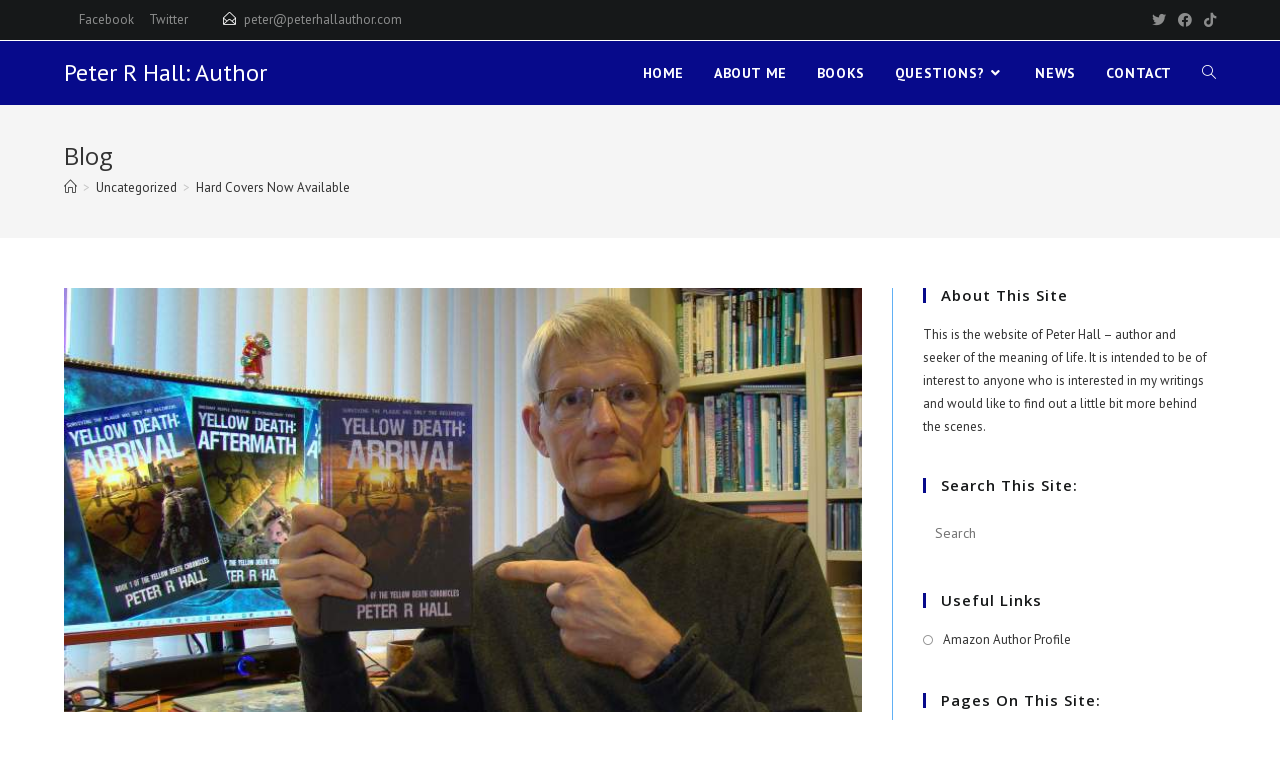

--- FILE ---
content_type: text/css
request_url: https://peterhallauthor.com/wp-content/uploads/elementor/css/post-258.css?ver=1769624156
body_size: 157
content:
.elementor-kit-258{--e-global-color-primary:#070A8B;--e-global-color-secondary:#54595F;--e-global-color-text:#7A7A7A;--e-global-color-accent:#D7E7F6;--e-global-typography-primary-font-family:"Roboto";--e-global-typography-primary-font-weight:600;--e-global-typography-secondary-font-family:"Roboto Slab";--e-global-typography-secondary-font-weight:400;--e-global-typography-text-font-family:"Roboto";--e-global-typography-text-font-weight:400;--e-global-typography-accent-font-family:"Roboto";--e-global-typography-accent-font-weight:500;}.elementor-kit-258 button,.elementor-kit-258 input[type="button"],.elementor-kit-258 input[type="submit"],.elementor-kit-258 .elementor-button{background-color:#49A4F4;color:#FFFFFF;}.elementor-kit-258 button:hover,.elementor-kit-258 button:focus,.elementor-kit-258 input[type="button"]:hover,.elementor-kit-258 input[type="button"]:focus,.elementor-kit-258 input[type="submit"]:hover,.elementor-kit-258 input[type="submit"]:focus,.elementor-kit-258 .elementor-button:hover,.elementor-kit-258 .elementor-button:focus{box-shadow:0px 0px 10px 0px rgba(0,0,0,0.5);}.elementor-section.elementor-section-boxed > .elementor-container{max-width:1140px;}.e-con{--container-max-width:1140px;}.elementor-widget:not(:last-child){margin-block-end:20px;}.elementor-element{--widgets-spacing:20px 20px;--widgets-spacing-row:20px;--widgets-spacing-column:20px;}{}h1.entry-title{display:var(--page-title-display);}@media(max-width:1024px){.elementor-section.elementor-section-boxed > .elementor-container{max-width:1024px;}.e-con{--container-max-width:1024px;}}@media(max-width:767px){.elementor-section.elementor-section-boxed > .elementor-container{max-width:767px;}.e-con{--container-max-width:767px;}}